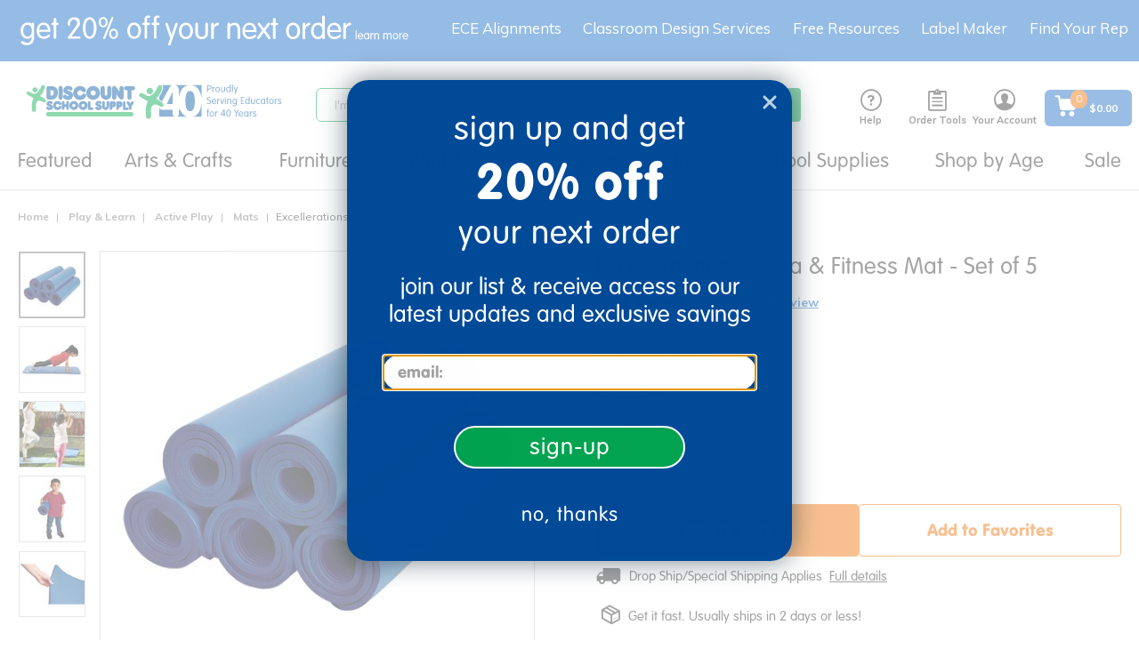

--- FILE ---
content_type: text/javascript;charset=UTF-8
request_url: https://www.discountschoolsupply.com/_ui/responsive/common/js/acc.futurelink.js?v=S460
body_size: -111
content:
ACC.futurelink = {
	
	_autoload: [
			"bindFutureStockLink"
		],

	bindFutureStockLink: function() {
		$(document).on("click",".futureStockLink", function(e) {
			e.preventDefault();
			var url = $(this).attr("href");
			var title = $(this).attr("title");

			ACC.colorbox.open(ACC.common.encodeHtml(title),{
				href: url,
				maxWidth:"100%",
				width:"320px",
				height:"320px",
				initialWidth :"320px"
			});
		})
	}
};